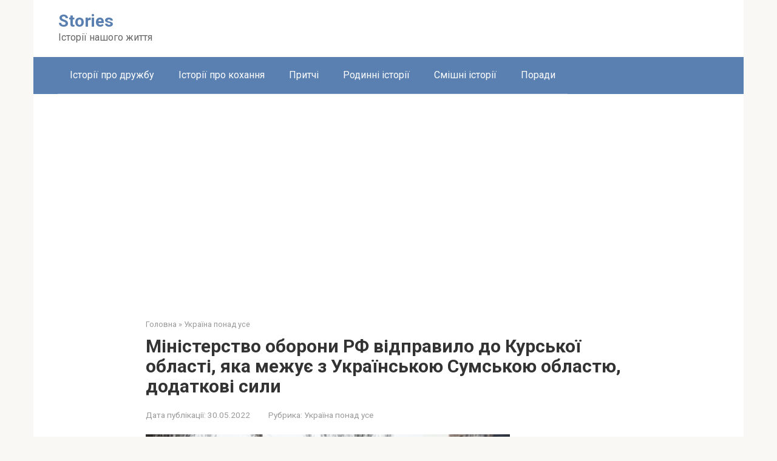

--- FILE ---
content_type: text/html; charset=utf-8
request_url: https://www.google.com/recaptcha/api2/aframe
body_size: 268
content:
<!DOCTYPE HTML><html><head><meta http-equiv="content-type" content="text/html; charset=UTF-8"></head><body><script nonce="22EmZzkMB5IfoMXqGmaG3g">/** Anti-fraud and anti-abuse applications only. See google.com/recaptcha */ try{var clients={'sodar':'https://pagead2.googlesyndication.com/pagead/sodar?'};window.addEventListener("message",function(a){try{if(a.source===window.parent){var b=JSON.parse(a.data);var c=clients[b['id']];if(c){var d=document.createElement('img');d.src=c+b['params']+'&rc='+(localStorage.getItem("rc::a")?sessionStorage.getItem("rc::b"):"");window.document.body.appendChild(d);sessionStorage.setItem("rc::e",parseInt(sessionStorage.getItem("rc::e")||0)+1);localStorage.setItem("rc::h",'1769108612343');}}}catch(b){}});window.parent.postMessage("_grecaptcha_ready", "*");}catch(b){}</script></body></html>

--- FILE ---
content_type: application/javascript; charset=utf-8
request_url: https://fundingchoicesmessages.google.com/f/AGSKWxVNmTUWUzB4SwGzYEp8WYGQMITfO9hHNAdHGmFlENRis-rtsOb8asK96x-ftt8BDrjh5AFiuQ2EX6QwXk2JUWdiPvS3Vpzoi2CU93RKdTMNNSTLS8gU2rTeVD6rNAn_NbcY_Ec1Lw==?fccs=W251bGwsbnVsbCxudWxsLG51bGwsbnVsbCxudWxsLFsxNzY5MTA4NTk3LDQ4NDAwMDAwMF0sbnVsbCxudWxsLG51bGwsW251bGwsWzcsMTksNiwxMCwxOCwxM10sbnVsbCxudWxsLG51bGwsbnVsbCxudWxsLG51bGwsbnVsbCxudWxsLG51bGwsMV0sImh0dHBzOi8vc3Rvcmllcy5pbi51YS9taW5pc3RlcnN0dm8tb2Jvcm9ueS1yZi12aWRwcmF2eWxvLWRvLWt1cnNrb3lpLW9ibGFzdGkteWFrYS1tZXpodS16LXVrcmF5aW5za295dS1zdW1za295dS1vYmxhc3R5dS1kb2RhdGtvdmktc3lseS8iLG51bGwsW1s4LCJrNjFQQmptazZPMCJdLFs5LCJlbi1VUyJdLFsxOSwiMiJdLFsyNCwiIl0sWzI5LCJmYWxzZSJdLFsyMSwiW1tbWzUsMSxbMF1dLFsxNzY5MTA4NTk0LDM1NTQyMzAwMF0sWzEyMDk2MDBdXV1dIl1dXQ
body_size: 192
content:
if (typeof __googlefc.fcKernelManager.run === 'function') {"use strict";this.default_ContributorServingResponseClientJs=this.default_ContributorServingResponseClientJs||{};(function(_){var window=this;
try{
var qp=function(a){this.A=_.t(a)};_.u(qp,_.J);var rp=function(a){this.A=_.t(a)};_.u(rp,_.J);rp.prototype.getWhitelistStatus=function(){return _.F(this,2)};var sp=function(a){this.A=_.t(a)};_.u(sp,_.J);var tp=_.ed(sp),up=function(a,b,c){this.B=a;this.j=_.A(b,qp,1);this.l=_.A(b,_.Pk,3);this.F=_.A(b,rp,4);a=this.B.location.hostname;this.D=_.Fg(this.j,2)&&_.O(this.j,2)!==""?_.O(this.j,2):a;a=new _.Qg(_.Qk(this.l));this.C=new _.dh(_.q.document,this.D,a);this.console=null;this.o=new _.mp(this.B,c,a)};
up.prototype.run=function(){if(_.O(this.j,3)){var a=this.C,b=_.O(this.j,3),c=_.fh(a),d=new _.Wg;b=_.hg(d,1,b);c=_.C(c,1,b);_.jh(a,c)}else _.gh(this.C,"FCNEC");_.op(this.o,_.A(this.l,_.De,1),this.l.getDefaultConsentRevocationText(),this.l.getDefaultConsentRevocationCloseText(),this.l.getDefaultConsentRevocationAttestationText(),this.D);_.pp(this.o,_.F(this.F,1),this.F.getWhitelistStatus());var e;a=(e=this.B.googlefc)==null?void 0:e.__executeManualDeployment;a!==void 0&&typeof a==="function"&&_.To(this.o.G,
"manualDeploymentApi")};var vp=function(){};vp.prototype.run=function(a,b,c){var d;return _.v(function(e){d=tp(b);(new up(a,d,c)).run();return e.return({})})};_.Tk(7,new vp);
}catch(e){_._DumpException(e)}
}).call(this,this.default_ContributorServingResponseClientJs);
// Google Inc.

//# sourceURL=/_/mss/boq-content-ads-contributor/_/js/k=boq-content-ads-contributor.ContributorServingResponseClientJs.en_US.k61PBjmk6O0.es5.O/d=1/exm=ad_blocking_detection_executable,kernel_loader,loader_js_executable,monetization_cookie_state_migration_initialization_executable,optimization_state_updater_executable,web_iab_us_states_signal_executable,web_monetization_wall_executable/ed=1/rs=AJlcJMztj-kAdg6DB63MlSG3pP52LjSptg/m=cookie_refresh_executable
__googlefc.fcKernelManager.run('\x5b\x5b\x5b7,\x22\x5b\x5bnull,\\\x22stories.in.ua\\\x22,\\\x22AKsRol8ERS-B1Sc1qlqyverurgmcNuiQOA2EuK2cWFZ2CYWAaVdUO-nK2ALmuQqzfbIPGXBV_VLEp_CFH4XzdJfaSHd_ugLNA2LvZJMg0MLtulPIh9hcnx8wrUITggVIQGSndMogLII0YYwlH5YfRadKIXZEQhKPsQ\\\\u003d\\\\u003d\\\x22\x5d,null,\x5b\x5bnull,null,null,\\\x22https:\/\/fundingchoicesmessages.google.com\/f\/AGSKWxU_l4ehbO3AGQE9bBDelOfbGRiNzSXllNFYXl_OL-_f2iXCWPRO7tJ4Yl81FsBkdR_IY3JQD_2lNW_mOGN-eTPNmGM5iLFb1qVgakN8cyaJ8pjnIasWQBuDhbNdEWTxC6BaMZ6x_w\\\\u003d\\\\u003d\\\x22\x5d,null,null,\x5bnull,null,null,\\\x22https:\/\/fundingchoicesmessages.google.com\/el\/AGSKWxUKZ2Ec8u1d5GEIdKedX_2CyGH63QhC8wRTP5r4uY1gNCNz6cIrpex-Po4o4Lq2-W8MD3OyyGW_roVb_p0fpLX9nDhhQXGcn4qB1GtYJ13bo3ACLn447E3F-NQYAXz2MdbgnSek5g\\\\u003d\\\\u003d\\\x22\x5d,null,\x5bnull,\x5b7,19,6,10,18,13\x5d,null,null,null,null,null,null,null,null,null,1\x5d\x5d,\x5b3,1\x5d\x5d\x22\x5d\x5d,\x5bnull,null,null,\x22https:\/\/fundingchoicesmessages.google.com\/f\/AGSKWxUzq5h9m25oUW06qrJXZ2REknrzFAbn6Z_iZ4rdSFGEfHtTz4uz-UddfdujlCh4KYWTTkBotSbUZnUbOG0_wDBGyyzIi663uBXYbsA8wObsZRxylYLQuWCJ68KcOd2JNAxPTvASPA\\u003d\\u003d\x22\x5d\x5d');}

--- FILE ---
content_type: application/javascript; charset=utf-8
request_url: https://fundingchoicesmessages.google.com/f/AGSKWxWXd2Fdkm-dBcXlow6MmCgXb6id9P43jy47wyZMOsfUr10Oo3zozhjdx5Prabqu6E_6nDqhWPA71MVSLxTl845k0lh3PXEjT8-ZeHl00VCZGbQIl6-2MYlA8HnUtARIcnTGdgauyZ8CtIXM02O9d2gNu3sNiSM0-2Z8_keoRFWykPNVdFJ07SY7jpiH/_-120x600-/banner.htm?/ht.js?site_/abDetector.js/160-600.
body_size: -1287
content:
window['832ee1a7-e017-4986-b959-eda3912d19e0'] = true;